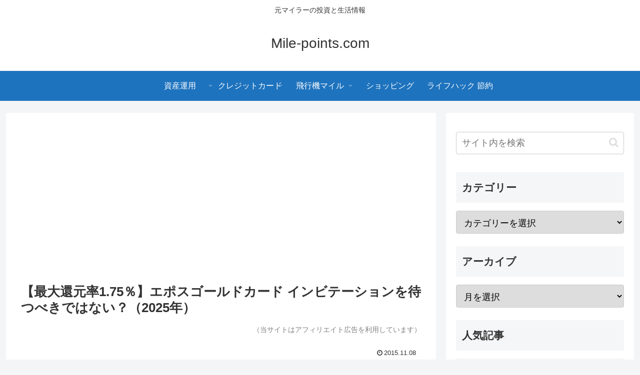

--- FILE ---
content_type: text/html; charset=utf-8
request_url: https://www.google.com/recaptcha/api2/aframe
body_size: 265
content:
<!DOCTYPE HTML><html><head><meta http-equiv="content-type" content="text/html; charset=UTF-8"></head><body><script nonce="AQ4gm24WeohzAU_OSJCadg">/** Anti-fraud and anti-abuse applications only. See google.com/recaptcha */ try{var clients={'sodar':'https://pagead2.googlesyndication.com/pagead/sodar?'};window.addEventListener("message",function(a){try{if(a.source===window.parent){var b=JSON.parse(a.data);var c=clients[b['id']];if(c){var d=document.createElement('img');d.src=c+b['params']+'&rc='+(localStorage.getItem("rc::a")?sessionStorage.getItem("rc::b"):"");window.document.body.appendChild(d);sessionStorage.setItem("rc::e",parseInt(sessionStorage.getItem("rc::e")||0)+1);localStorage.setItem("rc::h",'1768454283247');}}}catch(b){}});window.parent.postMessage("_grecaptcha_ready", "*");}catch(b){}</script></body></html>

--- FILE ---
content_type: application/javascript; charset=utf-8;
request_url: https://dalc.valuecommerce.com/app3?p=885685679&_s=https%3A%2F%2Fmile-points.com%2Fepos-gold-invitation%2F&vf=iVBORw0KGgoAAAANSUhEUgAAAAMAAAADCAYAAABWKLW%2FAAAAMElEQVQYV2NkFGP4nxFUwaAwYyIDY7Y083%2Bl2vsMtZ8UGBg3cnX9Dz1XxNCowcIAAPD9DLBHFJfOAAAAAElFTkSuQmCC
body_size: 3021
content:
vc_linkswitch_callback({"t":"6968788a","r":"aWh4igAJUH4DjZjiCooAHwqKCJRk1A","ub":"aWh4iQAJaxsDjZjiCooCsQqKBtj8hw%3D%3D","vcid":"LQwoWnE3GzwY9JkL4DR5puUc9p2EaRZ5OIPKeWrDAoquFini0f0nnB5-wlN8ZjX7","vcpub":"0.610430","r.advg.jp":{"a":"2550407","m":"2366735","g":"793d2373c1","sp":"utm_source%3Dvaluecommerce%26utm_medium%3Daffiliate"},"l":5,"paypaymall.yahoo.co.jp":{"a":"2821580","m":"2201292","g":"6c0f496d8a","kaa":"2826625"},"p":885685679,"valuecommerce.ne.jp":{"a":"2803077","m":"4","g":"5907f73c84"},"s":2179000,"www.rurubu.travel":{"a":"2550407","m":"2366735","g":"793d2373c1","sp":"utm_source%3Dvaluecommerce%26utm_medium%3Daffiliate"},"valuecommerce.com":{"a":"2803077","m":"4","g":"5907f73c84"},"dom.jtb.co.jp":{"a":"2549714","m":"2161637","g":"71499572b9","sp":"utm_source%3Dvcdom%26utm_medium%3Daffiliate"},"biz.travel.yahoo.co.jp":{"a":"2761515","m":"2244419","g":"6e9f3c9a8a"},"www.jtb.co.jp/kokunai_hotel":{"a":"2549714","m":"2161637","g":"71499572b9","sp":"utm_source%3Dvcdom%26utm_medium%3Daffiliate"},"mini-shopping.yahoo.co.jp":{"a":"2821580","m":"2201292","g":"6c0f496d8a","kaa":"2826625"},"master.qa.notyru.com":{"a":"2550407","m":"2366735","g":"793d2373c1","sp":"utm_source%3Dvaluecommerce%26utm_medium%3Daffiliate"},"tour.rurubu.travel":{"a":"2550407","m":"2366735","g":"793d2373c1","sp":"utm_source%3Dvaluecommerce%26utm_medium%3Daffiliate"},"shopping.geocities.jp":{"a":"2821580","m":"2201292","g":"6c0f496d8a","kaa":"2826625"},"jalan.net":{"a":"2513343","m":"2130725","g":"64dbb76a8a"},"www.jtb.co.jp":{"a":"2549714","m":"2161637","g":"71499572b9","sp":"utm_source%3Dvcdom%26utm_medium%3Daffiliate"},"kap":885685682,"www.jtb.co.jp/kokunai":{"a":"2549714","m":"2161637","g":"71499572b9","sp":"utm_source%3Dvcdom%26utm_medium%3Daffiliate"},"shopping.yahoo.co.jp":{"a":"2821580","m":"2201292","g":"6c0f496d8a","kaa":"2826625"},"www.jtbonline.jp":{"a":"2549714","m":"2161637","g":"71499572b9","sp":"utm_source%3Dvcdom%26utm_medium%3Daffiliate"},"rurubu.travel":{"a":"2550407","m":"2366735","g":"793d2373c1","sp":"utm_source%3Dvaluecommerce%26utm_medium%3Daffiliate"},"www.amazon.co.jp":{"a":"2614000","m":"2366370","g":"4d0678faaa","sp":"tag%3Dvc-22%26linkCode%3Dure"},"www.ikyu.com":{"a":"2675907","m":"221","g":"b24966e686"},"www.jtb.co.jp/kokunai_htl":{"a":"2549714","m":"2161637","g":"71499572b9","sp":"utm_source%3Dvcdom%26utm_medium%3Daffiliate"},"approach.yahoo.co.jp":{"a":"2821580","m":"2201292","g":"6c0f496d8a","kaa":"2826625"},"travel.yahoo.co.jp":{"a":"2761515","m":"2244419","g":"6e9f3c9a8a"},"paypaystep.yahoo.co.jp":{"a":"2821580","m":"2201292","g":"6c0f496d8a","kaa":"2826625"},"st-plus.rurubu.travel":{"a":"2550407","m":"2366735","g":"793d2373c1","sp":"utm_source%3Dvaluecommerce%26utm_medium%3Daffiliate"},"jtb.co.jp":{"a":"2549714","m":"2161637","g":"71499572b9","sp":"utm_source%3Dvcdom%26utm_medium%3Daffiliate"},"st-www.rurubu.travel":{"a":"2550407","m":"2366735","g":"793d2373c1","sp":"utm_source%3Dvaluecommerce%26utm_medium%3Daffiliate"}})